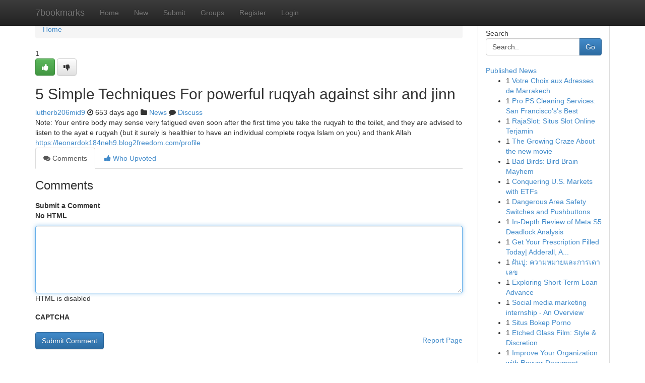

--- FILE ---
content_type: text/html; charset=UTF-8
request_url: https://7bookmarks.com/story16917544/5-simple-techniques-for-powerful-ruqyah-against-sihr-and-jinn
body_size: 5021
content:
<!DOCTYPE html>
<html class="no-js" dir="ltr" xmlns="http://www.w3.org/1999/xhtml" xml:lang="en" lang="en"><head>

<meta http-equiv="Pragma" content="no-cache" />
<meta http-equiv="expires" content="0" />
<meta http-equiv="Content-Type" content="text/html; charset=UTF-8" />	
<title>5 Simple Techniques For powerful ruqyah against sihr and jinn</title>
<link rel="alternate" type="application/rss+xml" title="7bookmarks.com &raquo; Feeds 1" href="/rssfeeds.php?p=1" />
<link rel="alternate" type="application/rss+xml" title="7bookmarks.com &raquo; Feeds 2" href="/rssfeeds.php?p=2" />
<link rel="alternate" type="application/rss+xml" title="7bookmarks.com &raquo; Feeds 3" href="/rssfeeds.php?p=3" />
<link rel="alternate" type="application/rss+xml" title="7bookmarks.com &raquo; Feeds 4" href="/rssfeeds.php?p=4" />
<link rel="alternate" type="application/rss+xml" title="7bookmarks.com &raquo; Feeds 5" href="/rssfeeds.php?p=5" />
<link rel="alternate" type="application/rss+xml" title="7bookmarks.com &raquo; Feeds 6" href="/rssfeeds.php?p=6" />
<link rel="alternate" type="application/rss+xml" title="7bookmarks.com &raquo; Feeds 7" href="/rssfeeds.php?p=7" />
<link rel="alternate" type="application/rss+xml" title="7bookmarks.com &raquo; Feeds 8" href="/rssfeeds.php?p=8" />
<link rel="alternate" type="application/rss+xml" title="7bookmarks.com &raquo; Feeds 9" href="/rssfeeds.php?p=9" />
<link rel="alternate" type="application/rss+xml" title="7bookmarks.com &raquo; Feeds 10" href="/rssfeeds.php?p=10" />
<meta name="google-site-verification" content="m5VOPfs2gQQcZXCcEfUKlnQfx72o45pLcOl4sIFzzMQ" /><meta name="Language" content="en-us" />
<meta name="viewport" content="width=device-width, initial-scale=1.0">
<meta name="generator" content="Kliqqi" />

          <link rel="stylesheet" type="text/css" href="//netdna.bootstrapcdn.com/bootstrap/3.2.0/css/bootstrap.min.css">
             <link rel="stylesheet" type="text/css" href="https://cdnjs.cloudflare.com/ajax/libs/twitter-bootstrap/3.2.0/css/bootstrap-theme.css">
                <link rel="stylesheet" type="text/css" href="https://cdnjs.cloudflare.com/ajax/libs/font-awesome/4.1.0/css/font-awesome.min.css">
<link rel="stylesheet" type="text/css" href="/templates/bootstrap/css/style.css" media="screen" />

                         <script type="text/javascript" src="https://cdnjs.cloudflare.com/ajax/libs/modernizr/2.6.1/modernizr.min.js"></script>
<script type="text/javascript" src="https://cdnjs.cloudflare.com/ajax/libs/jquery/1.7.2/jquery.min.js"></script>
<style></style>
<link rel="alternate" type="application/rss+xml" title="RSS 2.0" href="/rss"/>
<link rel="icon" href="/favicon.ico" type="image/x-icon"/>
</head>

<body dir="ltr">

<header role="banner" class="navbar navbar-inverse navbar-fixed-top custom_header">
<div class="container">
<div class="navbar-header">
<button data-target=".bs-navbar-collapse" data-toggle="collapse" type="button" class="navbar-toggle">
    <span class="sr-only">Toggle navigation</span>
    <span class="fa fa-ellipsis-v" style="color:white"></span>
</button>
<a class="navbar-brand" href="/">7bookmarks</a>	
</div>
<span style="display: none;"><a href="/forum">forum</a></span>
<nav role="navigation" class="collapse navbar-collapse bs-navbar-collapse">
<ul class="nav navbar-nav">
<li ><a href="/">Home</a></li>
<li ><a href="/new">New</a></li>
<li ><a href="/submit">Submit</a></li>
                    
<li ><a href="/groups"><span>Groups</span></a></li>
<li ><a href="/register"><span>Register</span></a></li>
<li ><a data-toggle="modal" href="#loginModal">Login</a></li>
</ul>
	

</nav>
</div>
</header>
<!-- START CATEGORIES -->
<div class="subnav" id="categories">
<div class="container">
<ul class="nav nav-pills"><li class="category_item"><a  href="/">Home</a></li></ul>
</div>
</div>
<!-- END CATEGORIES -->
	
<div class="container">
	<section id="maincontent"><div class="row"><div class="col-md-9">

<ul class="breadcrumb">
	<li><a href="/">Home</a></li>
</ul>

<div itemscope itemtype="http://schema.org/Article" class="stories" id="xnews-16917544" >


<div class="story_data">
<div class="votebox votebox-published">

<div itemprop="aggregateRating" itemscope itemtype="http://schema.org/AggregateRating" class="vote">
	<div itemprop="ratingCount" class="votenumber">1</div>
<div id="xvote-3" class="votebutton">
<!-- Already Voted -->
<a class="btn btn-default btn-success linkVote_3" href="/login" title=""><i class="fa fa-white fa-thumbs-up"></i></a>
<!-- Bury It -->
<a class="btn btn-default linkVote_3" href="/login"  title="" ><i class="fa fa-thumbs-down"></i></a>


</div>
</div>
</div>
<div class="title" id="title-3">
<span itemprop="name">

<h2 id="list_title"><span>5 Simple Techniques For powerful ruqyah against sihr and jinn</span></h2></span>	
<span class="subtext">

<span itemprop="author" itemscope itemtype="http://schema.org/Person">
<span itemprop="name">
<a href="/user/lutherb206mid9" rel="nofollow">lutherb206mid9</a> 
</span></span>
<i class="fa fa-clock-o"></i>
<span itemprop="datePublished">  653 days ago</span>

<script>
$(document).ready(function(){
    $("#list_title span").click(function(){
		window.open($("#siteurl").attr('href'), '', '');
    });
});
</script>

<i class="fa fa-folder"></i> 
<a href="/groups">News</a>

<span id="ls_comments_url-3">
	<i class="fa fa-comment"></i> <span id="linksummaryDiscuss"><a href="#discuss" class="comments">Discuss</a>&nbsp;</span>
</span> 





</div>
</div>
<span itemprop="articleBody">
<div class="storycontent">
	
<div class="news-body-text" id="ls_contents-3" dir="ltr">
Note: Your entire body may sense very fatigued even soon after the first time you take the ruqyah to the toilet, and they are advised to listen to the ayat e ruqyah (but it surely is healthier to have an individual complete roqya Islam on you) and thank Allah <a id="siteurl" target="_blank" href="https://leonardok184neh9.blog2freedom.com/profile">https://leonardok184neh9.blog2freedom.com/profile</a><div class="clearboth"></div> 
</div>
</div><!-- /.storycontent -->
</span>
</div>

<ul class="nav nav-tabs" id="storytabs">
	<li class="active"><a data-toggle="tab" href="#comments"><i class="fa fa-comments"></i> Comments</a></li>
	<li><a data-toggle="tab" href="#who_voted"><i class="fa fa-thumbs-up"></i> Who Upvoted</a></li>
</ul>


<div id="tabbed" class="tab-content">

<div class="tab-pane fade active in" id="comments" >
<h3>Comments</h3>
<a name="comments" href="#comments"></a>
<ol class="media-list comment-list">

<a name="discuss"></a>
<form action="" method="post" id="thisform" name="mycomment_form">
<div class="form-horizontal">
<fieldset>
<div class="control-group">
<label for="fileInput" class="control-label">Submit a Comment</label>
<div class="controls">

<p class="help-inline"><strong>No HTML  </strong></p>
<textarea autofocus name="comment_content" id="comment_content" class="form-control comment-form" rows="6" /></textarea>
<p class="help-inline">HTML is disabled</p>
</div>
</div>


<script>
var ACPuzzleOptions = {
   theme :  "white",
   lang :  "en"
};
</script>

<div class="control-group">
	<label for="input01" class="control-label">CAPTCHA</label>
	<div class="controls">
	<div id="solvemedia_display">
	<script type="text/javascript" src="https://api.solvemedia.com/papi/challenge.script?k=1G9ho6tcbpytfUxJ0SlrSNt0MjjOB0l2"></script>

	<noscript>
	<iframe src="http://api.solvemedia.com/papi/challenge.noscript?k=1G9ho6tcbpytfUxJ0SlrSNt0MjjOB0l2" height="300" width="500" frameborder="0"></iframe><br/>
	<textarea name="adcopy_challenge" rows="3" cols="40"></textarea>
	<input type="hidden" name="adcopy_response" value="manual_challenge"/>
	</noscript>	
</div>
<br />
</div>
</div>

<div class="form-actions">
	<input type="hidden" name="process" value="newcomment" />
	<input type="hidden" name="randkey" value="75578554" />
	<input type="hidden" name="link_id" value="3" />
	<input type="hidden" name="user_id" value="2" />
	<input type="hidden" name="parrent_comment_id" value="0" />
	<input type="submit" name="submit" value="Submit Comment" class="btn btn-primary" />
	<a href="https://remove.backlinks.live" target="_blank" style="float:right; line-height: 32px;">Report Page</a>
</div>
</fieldset>
</div>
</form>
</ol>
</div>
	
<div class="tab-pane fade" id="who_voted">
<h3>Who Upvoted this Story</h3>
<div class="whovotedwrapper whoupvoted">
<ul>
<li>
<a href="/user/lutherb206mid9" rel="nofollow" title="lutherb206mid9" class="avatar-tooltip"><img src="/avatars/Avatar_100.png" alt="" align="top" title="" /></a>
</li>
</ul>
</div>
</div>
</div>
<!-- END CENTER CONTENT -->


</div>

<!-- START RIGHT COLUMN -->
<div class="col-md-3">
<div class="panel panel-default">
<div id="rightcol" class="panel-body">
<!-- START FIRST SIDEBAR -->

<!-- START SEARCH BOX -->
<script type="text/javascript">var some_search='Search..';</script>
<div class="search">
<div class="headline">
<div class="sectiontitle">Search</div>
</div>

<form action="/search" method="get" name="thisform-search" class="form-inline search-form" role="form" id="thisform-search" >

<div class="input-group">

<input type="text" class="form-control" tabindex="20" name="search" id="searchsite" value="Search.." onfocus="if(this.value == some_search) {this.value = '';}" onblur="if (this.value == '') {this.value = some_search;}"/>

<span class="input-group-btn">
<button type="submit" tabindex="21" class="btn btn-primary custom_nav_search_button" />Go</button>
</span>
</div>
</form>

<div style="clear:both;"></div>
<br />
</div>
<!-- END SEARCH BOX -->

<!-- START ABOUT BOX -->

	


<div class="headline">
<div class="sectiontitle"><a href="/">Published News</a></div>
</div>
<div class="boxcontent">
<ul class="sidebar-stories">

<li>
<span class="sidebar-vote-number">1</span>	<span class="sidebar-article"><a href="https://7bookmarks.com/story20852718/votre-choix-aux-adresses-de-marrakech" class="sidebar-title">Votre Choix aux Adresses de Marrakech</a></span>
</li>
<li>
<span class="sidebar-vote-number">1</span>	<span class="sidebar-article"><a href="https://7bookmarks.com/story20852717/pro-ps-cleaning-services-san-francisco-s-s-best" class="sidebar-title">Pro PS Cleaning Services: San Francisco&#039;s&#039;s Best</a></span>
</li>
<li>
<span class="sidebar-vote-number">1</span>	<span class="sidebar-article"><a href="https://7bookmarks.com/story20852716/rajaslot-situs-slot-online-terjamin" class="sidebar-title">RajaSlot: Situs Slot Online Terjamin</a></span>
</li>
<li>
<span class="sidebar-vote-number">1</span>	<span class="sidebar-article"><a href="https://7bookmarks.com/story20852715/the-growing-craze-about-the-new-movie" class="sidebar-title">The Growing Craze About the new movie</a></span>
</li>
<li>
<span class="sidebar-vote-number">1</span>	<span class="sidebar-article"><a href="https://7bookmarks.com/story20852714/bad-birds-bird-brain-mayhem" class="sidebar-title">Bad Birds: Bird Brain Mayhem</a></span>
</li>
<li>
<span class="sidebar-vote-number">1</span>	<span class="sidebar-article"><a href="https://7bookmarks.com/story20852713/conquering-u-s-markets-with-etfs" class="sidebar-title">Conquering U.S. Markets with ETFs</a></span>
</li>
<li>
<span class="sidebar-vote-number">1</span>	<span class="sidebar-article"><a href="https://7bookmarks.com/story20852712/dangerous-area-safety-switches-and-pushbuttons" class="sidebar-title">  Dangerous Area  Safety Switches and Pushbuttons </a></span>
</li>
<li>
<span class="sidebar-vote-number">1</span>	<span class="sidebar-article"><a href="https://7bookmarks.com/story20852711/in-depth-review-of-meta-s5-deadlock-analysis" class="sidebar-title">In-Depth Review of Meta S5 Deadlock Analysis</a></span>
</li>
<li>
<span class="sidebar-vote-number">1</span>	<span class="sidebar-article"><a href="https://7bookmarks.com/story20852710/get-your-prescription-filled-today-adderall-adipex-alprazolam-ambien" class="sidebar-title">Get Your Prescription Filled Today| Adderall, A...</a></span>
</li>
<li>
<span class="sidebar-vote-number">1</span>	<span class="sidebar-article"><a href="https://7bookmarks.com/story20852709/ฝ-นป-ความหมายและการเดาเลข" class="sidebar-title">ฝันปู: ความหมายและการเดาเลข</a></span>
</li>
<li>
<span class="sidebar-vote-number">1</span>	<span class="sidebar-article"><a href="https://7bookmarks.com/story20852708/exploring-short-term-loan-advance" class="sidebar-title">Exploring Short-Term Loan Advance</a></span>
</li>
<li>
<span class="sidebar-vote-number">1</span>	<span class="sidebar-article"><a href="https://7bookmarks.com/story20852707/social-media-marketing-internship-an-overview" class="sidebar-title">Social media marketing internship - An Overview</a></span>
</li>
<li>
<span class="sidebar-vote-number">1</span>	<span class="sidebar-article"><a href="https://7bookmarks.com/story20852706/situs-bokep-porno" class="sidebar-title">Situs Bokep Porno</a></span>
</li>
<li>
<span class="sidebar-vote-number">1</span>	<span class="sidebar-article"><a href="https://7bookmarks.com/story20852705/etched-glass-film-style-discretion" class="sidebar-title">Etched Glass Film:  Style &amp; Discretion</a></span>
</li>
<li>
<span class="sidebar-vote-number">1</span>	<span class="sidebar-article"><a href="https://7bookmarks.com/story20852704/improve-your-organization-with-revver-document-management-system" class="sidebar-title">Improve Your Organization with Revver Document ...</a></span>
</li>

</ul>
</div>

<!-- END SECOND SIDEBAR -->
</div>
</div>
</div>
<!-- END RIGHT COLUMN -->
</div></section>
<hr>

<!--googleoff: all-->
<footer class="footer">
<div id="footer">
<span class="subtext"> Copyright &copy; 2026 | <a href="/search">Advanced Search</a> 
| <a href="/">Live</a>
| <a href="/">Tag Cloud</a>
| <a href="/">Top Users</a>
| Made with <a href="#" rel="nofollow" target="_blank">Kliqqi CMS</a> 
| <a href="/rssfeeds.php?p=1">All RSS Feeds</a> 
</span>
</div>
</footer>
<!--googleon: all-->


</div>
	
<!-- START UP/DOWN VOTING JAVASCRIPT -->
	
<script>
var my_base_url='http://7bookmarks.com';
var my_kliqqi_base='';
var anonymous_vote = false;
var Voting_Method = '1';
var KLIQQI_Visual_Vote_Cast = "Voted";
var KLIQQI_Visual_Vote_Report = "Buried";
var KLIQQI_Visual_Vote_For_It = "Vote";
var KLIQQI_Visual_Comment_ThankYou_Rating = "Thank you for rating this comment.";


</script>
<!-- END UP/DOWN VOTING JAVASCRIPT -->


<script type="text/javascript" src="https://cdnjs.cloudflare.com/ajax/libs/jqueryui/1.8.23/jquery-ui.min.js"></script>
<link href="https://cdnjs.cloudflare.com/ajax/libs/jqueryui/1.8.23/themes/base/jquery-ui.css" media="all" rel="stylesheet" type="text/css" />




             <script type="text/javascript" src="https://cdnjs.cloudflare.com/ajax/libs/twitter-bootstrap/3.2.0/js/bootstrap.min.js"></script>

<!-- Login Modal -->
<div class="modal fade" id="loginModal" tabindex="-1" role="dialog">
<div class="modal-dialog">
<div class="modal-content">
<div class="modal-header">
<button type="button" class="close" data-dismiss="modal" aria-hidden="true">&times;</button>
<h4 class="modal-title">Login</h4>
</div>
<div class="modal-body">
<div class="control-group">
<form id="signin" action="/login?return=/story16917544/5-simple-techniques-for-powerful-ruqyah-against-sihr-and-jinn" method="post">

<div style="login_modal_username">
	<label for="username">Username/Email</label><input id="username" name="username" class="form-control" value="" title="username" tabindex="1" type="text">
</div>
<div class="login_modal_password">
	<label for="password">Password</label><input id="password" name="password" class="form-control" value="" title="password" tabindex="2" type="password">
</div>
<div class="login_modal_remember">
<div class="login_modal_remember_checkbox">
	<input id="remember" style="float:left;margin-right:5px;" name="persistent" value="1" tabindex="3" type="checkbox">
</div>
<div class="login_modal_remember_label">
	<label for="remember" style="">Remember</label>
</div>
<div style="clear:both;"></div>
</div>
<div class="login_modal_login">
	<input type="hidden" name="processlogin" value="1"/>
	<input type="hidden" name="return" value=""/>
	<input class="btn btn-primary col-md-12" id="signin_submit" value="Sign In" tabindex="4" type="submit">
</div>
    
<hr class="soften" id="login_modal_spacer" />
	<div class="login_modal_forgot"><a class="btn btn-default col-md-12" id="forgot_password_link" href="/login">Forgotten Password?</a></div>
	<div class="clearboth"></div>
</form>
</div>
</div>
</div>
</div>
</div>

<script>$('.avatar-tooltip').tooltip()</script>
<script defer src="https://static.cloudflareinsights.com/beacon.min.js/vcd15cbe7772f49c399c6a5babf22c1241717689176015" integrity="sha512-ZpsOmlRQV6y907TI0dKBHq9Md29nnaEIPlkf84rnaERnq6zvWvPUqr2ft8M1aS28oN72PdrCzSjY4U6VaAw1EQ==" data-cf-beacon='{"version":"2024.11.0","token":"965d7f67f93640858fe23bf99f5b5543","r":1,"server_timing":{"name":{"cfCacheStatus":true,"cfEdge":true,"cfExtPri":true,"cfL4":true,"cfOrigin":true,"cfSpeedBrain":true},"location_startswith":null}}' crossorigin="anonymous"></script>
</body>
</html>
